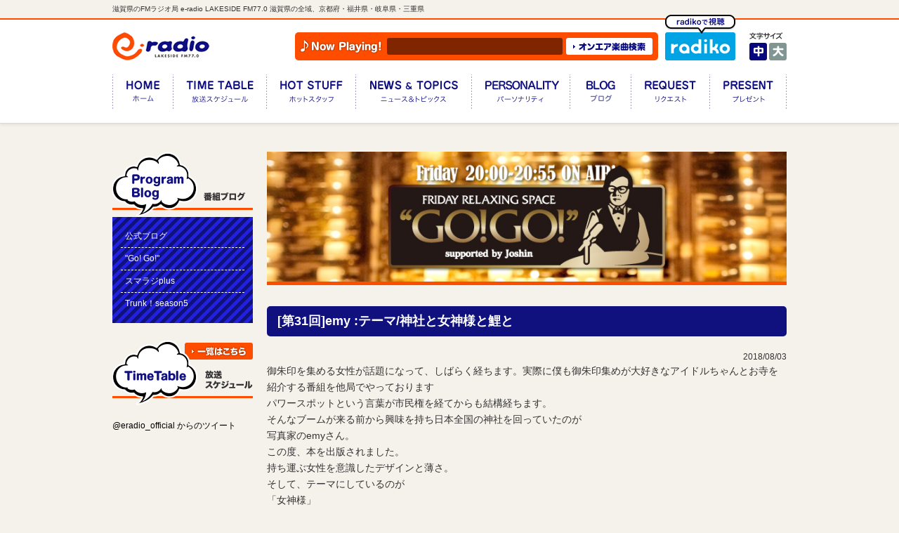

--- FILE ---
content_type: text/html; charset=UTF-8
request_url: https://blog.e-radio.co.jp/gogo/%E7%AC%AC31%E5%9B%9Eemy-%E3%83%86%E3%83%BC%E3%83%9E-%E7%A5%9E%E7%A4%BE%E3%81%A8%E5%A5%B3%E7%A5%9E%E6%A7%98%E3%81%A8%E9%AF%89%E3%81%A8/
body_size: 16361
content:
<!DOCTYPE html>
<html lang="ja">
<head prefix="og: http://ogp.me/ns# fb: http://ogp.me/ns/fb# article: http://ogp.me/ns/article#">
<meta charset="utf-8">
<meta name="description" content="e-radio LAKESIDE FM77.0" />
<meta name="keywords" content="e-radio LAKESIDE FM77.0" />
<!--### フォントサイズを変えるためのheader ###-->
<!--***フォントサイズを変更するJavaScript「fontsize.js」を読み込み-->

<title>e-radio LAKESIDE FM77.0 | [第31回]emy :テーマ/神社と女神様と鯉と | </title>

<meta property="og:site_name" content="e-radio LAKESIDE FM77.0"/>
<meta property="og:title" content="e-radio LAKESIDE FM77.0 | [第31回]emy :テーマ/神社と女神様と鯉と | "/>
<meta property="og:url" content="https://blog.e-radio.co.jp/gogo/%E7%AC%AC31%E5%9B%9Eemy-%E3%83%86%E3%83%BC%E3%83%9E-%E7%A5%9E%E7%A4%BE%E3%81%A8%E5%A5%B3%E7%A5%9E%E6%A7%98%E3%81%A8%E9%AF%89%E3%81%A8/"/>
<meta property="og:description" content="e-radio LAKESIDE FM77.0"/>
<meta property="og:image" content="https://blog.e-radio.co.jp/common/images/im_ogp_logo.jpg"/>
<meta property="og:type" content="website" />
<meta name="twitter:card" content="summary_large_image">
<meta name="twitter:site" content="@eradio_official">

<script type="text/javascript" src="https://www.e-radio.co.jp/common/js/jquery.js"></script>

<link rel="stylesheet" type="text/css" href="https://www.e-radio.co.jp/common/css/reset.css" />
<link rel="stylesheet" href="https://www.e-radio.co.jp/common/css/set.css" type="text/css" />
<link rel="stylesheet" href="https://www.e-radio.co.jp/common/css/tab.css" type="text/css" media="all" />

<link rel="stylesheet" type="text/css" href="https://www.e-radio.co.jp/common/css/style.css" />

<script type="text/javascript" src="https://www.e-radio.co.jp/common/js/jquery.cookie.js"></script>
<script type="text/javascript" src="https://www.e-radio.co.jp/common/js/jquery.textresizer.min.js"></script>
<script type="text/javascript" src="https://www.e-radio.co.jp/common/js/common.js"></script>
<script type="text/javascript" src="https://www.e-radio.co.jp/common/js/jquery.autoheight.js"></script>
<link rel="icon" type="image/x-icon" href="/https://www.e-radio.co.jpcommon/images/e-radio.ico">




<link rel="stylesheet" type="text/css" href="https://www.e-radio.co.jp/common/css/flexslider.css" />
<script type="text/javascript" src="https://www.e-radio.co.jp/common/js/jquery.flexslider.js"></script>
<script type="text/javascript">
$(window).load(function() {
  $('.flexslider').flexslider({
    animation: "slide"
  });
});
</script>

<script src="https://www.e-radio.co.jp/common/js/jquery.marquee.js"></script>
<script>
$(function () {
    $('#ticker').marquee(2000);
});
</script>



<!-- IE9以下 -->
<!--[if lt IE 9]>
<script src="/common/js/html5shiv.js"></script>
<script src="/common/js/css3-mediaqueries.js"></script>
<![endif]-->


<script type="text/javascript">

  var _gaq = _gaq || [];
  _gaq.push(['_setAccount', 'UA-25570071-1']);
  _gaq.push(['_trackPageview']);

  (function() {
    var ga = document.createElement('script'); ga.type = 'text/javascript'; ga.async = true;
    ga.src = ('https:' == document.location.protocol ? 'https://ssl' : 'http://www') + '.google-analytics.com/ga.js';
    var s = document.getElementsByTagName('script')[0]; s.parentNode.insertBefore(ga, s);
  })();

</script>

<!-- WP-HEAD BEGIN -->
<link rel='dns-prefetch' href='//s.w.org' />
<link rel="alternate" type="application/rss+xml" title="FM滋賀公式ブログ &raquo; [第31回]emy :テーマ/神社と女神様と鯉と のコメントのフィード" href="https://blog.e-radio.co.jp/gogo/%e7%ac%ac31%e5%9b%9eemy-%e3%83%86%e3%83%bc%e3%83%9e-%e7%a5%9e%e7%a4%be%e3%81%a8%e5%a5%b3%e7%a5%9e%e6%a7%98%e3%81%a8%e9%af%89%e3%81%a8/feed/" />
		<script type="text/javascript">
			window._wpemojiSettings = {"baseUrl":"https:\/\/s.w.org\/images\/core\/emoji\/13.0.1\/72x72\/","ext":".png","svgUrl":"https:\/\/s.w.org\/images\/core\/emoji\/13.0.1\/svg\/","svgExt":".svg","source":{"concatemoji":"https:\/\/blog.e-radio.co.jp\/wp-includes\/js\/wp-emoji-release.min.js?ver=5.6"}};
			!function(e,a,t){var r,n,o,i,p=a.createElement("canvas"),s=p.getContext&&p.getContext("2d");function c(e,t){var a=String.fromCharCode;s.clearRect(0,0,p.width,p.height),s.fillText(a.apply(this,e),0,0);var r=p.toDataURL();return s.clearRect(0,0,p.width,p.height),s.fillText(a.apply(this,t),0,0),r===p.toDataURL()}function l(e){if(!s||!s.fillText)return!1;switch(s.textBaseline="top",s.font="600 32px Arial",e){case"flag":return!c([127987,65039,8205,9895,65039],[127987,65039,8203,9895,65039])&&(!c([55356,56826,55356,56819],[55356,56826,8203,55356,56819])&&!c([55356,57332,56128,56423,56128,56418,56128,56421,56128,56430,56128,56423,56128,56447],[55356,57332,8203,56128,56423,8203,56128,56418,8203,56128,56421,8203,56128,56430,8203,56128,56423,8203,56128,56447]));case"emoji":return!c([55357,56424,8205,55356,57212],[55357,56424,8203,55356,57212])}return!1}function d(e){var t=a.createElement("script");t.src=e,t.defer=t.type="text/javascript",a.getElementsByTagName("head")[0].appendChild(t)}for(i=Array("flag","emoji"),t.supports={everything:!0,everythingExceptFlag:!0},o=0;o<i.length;o++)t.supports[i[o]]=l(i[o]),t.supports.everything=t.supports.everything&&t.supports[i[o]],"flag"!==i[o]&&(t.supports.everythingExceptFlag=t.supports.everythingExceptFlag&&t.supports[i[o]]);t.supports.everythingExceptFlag=t.supports.everythingExceptFlag&&!t.supports.flag,t.DOMReady=!1,t.readyCallback=function(){t.DOMReady=!0},t.supports.everything||(n=function(){t.readyCallback()},a.addEventListener?(a.addEventListener("DOMContentLoaded",n,!1),e.addEventListener("load",n,!1)):(e.attachEvent("onload",n),a.attachEvent("onreadystatechange",function(){"complete"===a.readyState&&t.readyCallback()})),(r=t.source||{}).concatemoji?d(r.concatemoji):r.wpemoji&&r.twemoji&&(d(r.twemoji),d(r.wpemoji)))}(window,document,window._wpemojiSettings);
		</script>
		<style type="text/css">
img.wp-smiley,
img.emoji {
	display: inline !important;
	border: none !important;
	box-shadow: none !important;
	height: 1em !important;
	width: 1em !important;
	margin: 0 .07em !important;
	vertical-align: -0.1em !important;
	background: none !important;
	padding: 0 !important;
}
</style>
	<link rel='stylesheet' id='wp-block-library-css'  href='https://blog.e-radio.co.jp/wp-includes/css/dist/block-library/style.min.css?ver=5.6' type='text/css' media='all' />
<link rel="https://api.w.org/" href="https://blog.e-radio.co.jp/wp-json/" /><link rel="alternate" type="application/json" href="https://blog.e-radio.co.jp/wp-json/wp/v2/gogo/987" /><link rel="EditURI" type="application/rsd+xml" title="RSD" href="https://blog.e-radio.co.jp/xmlrpc.php?rsd" />
<link rel="wlwmanifest" type="application/wlwmanifest+xml" href="https://blog.e-radio.co.jp/wp-includes/wlwmanifest.xml" /> 
<meta name="generator" content="WordPress 5.6" />
<link rel="canonical" href="https://blog.e-radio.co.jp/gogo/%e7%ac%ac31%e5%9b%9eemy-%e3%83%86%e3%83%bc%e3%83%9e-%e7%a5%9e%e7%a4%be%e3%81%a8%e5%a5%b3%e7%a5%9e%e6%a7%98%e3%81%a8%e9%af%89%e3%81%a8/" />
<link rel='shortlink' href='https://blog.e-radio.co.jp/?p=987' />
<link rel="alternate" type="application/json+oembed" href="https://blog.e-radio.co.jp/wp-json/oembed/1.0/embed?url=https%3A%2F%2Fblog.e-radio.co.jp%2Fgogo%2F%25e7%25ac%25ac31%25e5%259b%259eemy-%25e3%2583%2586%25e3%2583%25bc%25e3%2583%259e-%25e7%25a5%259e%25e7%25a4%25be%25e3%2581%25a8%25e5%25a5%25b3%25e7%25a5%259e%25e6%25a7%2598%25e3%2581%25a8%25e9%25af%2589%25e3%2581%25a8%2F" />
<link rel="alternate" type="text/xml+oembed" href="https://blog.e-radio.co.jp/wp-json/oembed/1.0/embed?url=https%3A%2F%2Fblog.e-radio.co.jp%2Fgogo%2F%25e7%25ac%25ac31%25e5%259b%259eemy-%25e3%2583%2586%25e3%2583%25bc%25e3%2583%259e-%25e7%25a5%259e%25e7%25a4%25be%25e3%2581%25a8%25e5%25a5%25b3%25e7%25a5%259e%25e6%25a7%2598%25e3%2581%25a8%25e9%25af%2589%25e3%2581%25a8%2F&#038;format=xml" />
<!-- WP-HEAD END -->

</head>


<body>
<div id="wrap">
<header id="header">
<h1>滋賀県のFMラジオ局 e-radio LAKESIDE FM77.0 滋賀県の全域、京都府・福井県・岐阜県・三重県</h1>
<div id="head_box">
<div class="inbox">
<div id="head_logo"><a href="https://www.e-radio.co.jp/"><img src="https://www.e-radio.co.jp/common/images/im_head_logo.gif" width="138" height="40" alt="e-radio LAKESIDE FM77.0"/></a></div>
<div id="head_playing">
<div class="tl"><img src="https://www.e-radio.co.jp/common/images/tl_head_nowplaying.gif" width="119" height="22" alt="NowPlaying!"/></div>
<div class="music_title"><p id="ticker"><span> 

</span></p></div>
<div class="music_search"><a href="http://www.keitai.fm/search/view/uv/" target="_blank"><img src="https://www.e-radio.co.jp/common/images/bt_head_musicsearch.gif" width="123" height="24" alt="オンエア楽曲検索"/></a></div></div>
<div id="head_radiko"><a href="http://radiko.jp/#E-RADIO" target="_blank"><img src="https://www.e-radio.co.jp/common/images/bt_head_radiko.png" width="100" height="65" alt="radikoで視聴する"/></a></div>
<div id="font-size-select">
        <p><img src="https://www.e-radio.co.jp/common/images/tl_head_fontsize.gif" width="48" height="10" alt="文字サイズ"/></p>
        <ul class="clrfix">
            <li class="medium"><a href="javascript:void(0)">中</a></li>
            <li class="big"><a href="javascript:void(0)">大</a></li>
        </ul>
        <!--font-size-select-->
    </div>

  <div id="gnav">
	 <nav>
	 <ul>
<li class="nav01"><a href="https://www.e-radio.co.jp/"><span>ホーム</span></a></li>
<li class="nav02"><a href="https://www.e-radio.co.jp/timetable/"><span>放送スケジュール</span></a></li>
<li class="nav03"><a href="https://www.e-radio.co.jp/hotstuff/"><span>ホットスタッフ</span></a></li>
<li class="nav04"><a href="https://www.e-radio.co.jp/newslist/"><span>ニュース＆トピックス</span></a></li>
<li class="nav05"><a href="https://www.e-radio.co.jp/personality/"><span>パーソナリティ</span></a></li>
<li class="nav06"><a href="https://blog.e-radio.co.jp/"><span>ブログ</span></a></li>
<li class="nav07"><a href="https://www.e-radio.co.jp/request/"><span>リクエスト</span></a></li>
<li class="nav08"><a href="https://www.e-radio.co.jp/present/"><span>プレゼント</span></a></li>
</ul>
	 </nav>
	 </div>	 
</div>
</div>
</header>


<div id="container">
<div id="main_contents">
	
<style type="text/css">
.title_img {
    border-bottom: 5px solid #FF4D00;
    margin: 0 0 30px;
    font-size: 1px;
    line-height: 1;
}
.more02{
	position: absolute;
    top: 210px;
    right: 0;
}
</style>
	
	
	
        <section>
	<div class="title_img"><img src="/common/images/title_gogo.jpg" width="100%"></div>
        <div id="page-newsDetail">
        <h3 class="marginTop20">[第31回]emy :テーマ/神社と女神様と鯉と</h3>
        <div class="blogBox">
			<div class="blog_date"><p>2018/08/03</p></div>
        	<div><p><p>御朱印を集める女性が話題になって、しばらく経ちます。実際に僕も御朱印集めが大好きなアイドルちゃんとお寺を紹介する番組を他局でやっております<br />
パワースポットという言葉が市民権を経てからも結構経ちます。<br />
そんなブームが来る前から興味を持ち日本全国の神社を回っていたのが<br />
写真家のemyさん。<br />
この度、本を出版されました。<br />
持ち運ぶ女性を意識したデザインと薄さ。<br />
そして、テーマにしているのが<br />
「女神様」<br />
日本には数多くの女神様が、いらっしゃるそうです。知ってました？<br />
やはり目のつけどころが早い感じがします。<br />
さらにemyさんは鯉を被写体にした写真の第一人者でもあります。<br />
更に更に、人を鑑定することもできるという<br />
バイタリティーの塊みたいな方を今回<br />
お招きしてます。<br />
それを裏づけるかのように<br />
収録終わりでせっかく滋賀に来たんだからとダッシュで日吉大社と近江神宮に行ってはりました。<br />
なんと、ワタシの性格も初対面にして<br />
バレてしまっております。<br />
はたまた日本全国まわってオススメの神社はどこなのか？<br />
今週も興味深いお話が満載ですよ！<br />
それでは、このあと8時にお会いしましょう！<br />
マスター下埜正太</p>
</p></div>
        </div>
			
		<div style="margin: 0 auto;"><a href="/frsgogo/"><p class="topicTtl" style="text-align: center;margin-top: 3em;width: 50%;">一覧に戻る</p></a></div>
       	
        
        
        </div>
</section>
 <!-- #main_contents --></div>
    
<div id="sidenav" style="margin-top:216px;">
<aside>
<div class="blog-cat">
<section>
	
	
<style type="text/css">

	.blog-cat{
		width:100%;
		margin-bottom: 2em;
	}
	.blog-cat ul{
		padding: 1em;
		background-color: #10107F;
		background-image: -webkit-gradient(linear, 0 0, 100% 100%,color-stop(.25, #2020E3), color-stop(.25, transparent),color-stop(.5, transparent), color-stop(.5, #2020E3),color-stop(.75, #2020E3), color-stop(.75, transparent),to(transparent));
		-webkit-background-size: 14px 14px;	
	}
	.blog-cat li{
		border-bottom: 1px dashed #FFF;
		padding: 0.5em;
	}
	.blog-cat li:last-child{
		border-bottom: none;
	}
	.blog-cat li a{
		color: #fff;
	}
	h1#pagetitle.pg_blog_sub:before {
		background: url(https://www.e-radio.co.jp/images/tl_blog.png) no-repeat left top;
	}
	.blogBox p{
		font-size: 120%;
	}
	.blogBox img{
		margin-bottom: 1em;
	}
	.blogBox .blog_date{
		text-align: right;
		font-size: 80%;
	}
</style>
	
	
<h1><img src="https://www.e-radio.co.jp/common/images/tl_programblog.png" width="200" height="93" alt="番組ブログ"/></h1>

<ul>
	<li><a href="/official/">公式ブログ</a></li>	
	<li><a href="/frsgogo/">"Go! Go!"</a></li>
	<li><a href="/smileradioplus/">スマラジplus</a></li>
	<li><a href="/eradiotrunk/">Trunk！season5</a></li>
</ul>

</section>
</div>


<div class="timetable">
<section>

<h1><a href="https://www.e-radio.co.jp/timetable/"><img src="https://www.e-radio.co.jp/common/images/tl_timetable.gif" width="200" height="93" alt="放送スケジュール"/></a></h1>

<table></table>
</section>
</div>
</aside>



<!-- Twitter表示 -->
<div style="margin:10px 0 0 0;">
<a class="twitter-timeline"  href="https://twitter.com/eradio_official"  data-widget-id="314040063564578819">@eradio_official からのツイート</a>
<script>!function(d,s,id){var js,fjs=d.getElementsByTagName(s)[0];if(!d.getElementById(id)){js=d.createElement(s);js.id=id;js.src="//platform.twitter.com/widgets.js";fjs.parentNode.insertBefore(js,fjs);}}(document,"script","twitter-wjs");</script>
</div>


 <!-- /sidenav--></div>

</div><!-- /container -->

<footer id="footer">



<div class="foot_menu">
<ul>
<li><a href="https://www.e-radio.co.jp/company/"><span>会社概要</span></a></li>
<li><a href="https://www.e-radio.co.jp/c-guidance/"><span>番組審議会議事録</span></a></li>
<li><a href="https://www.e-radio.co.jp/guidance/"><span>放送基準</span></a></li>
<li><a href="https://www.e-radio.co.jp/recruit/"><span>採用情報</span></a></li>
<li><a href="https://www.e-radio.co.jp/privacy/"><span>プライバシーポリシー</span></a></li>
<li><a href="https://www.e-radio.co.jp/inquiary/"><span>お問い合わせ</span></a></li>
<li><a href="https://www.e-radio.co.jp/business/"><span>営業案内</span></a></li>
<li><a href="https://www.e-radio.co.jp/wp-content/uploads/2012/04/EnvironmentalFreeAgency.pdf"><span>環境自主行動計画</span></a></li>
</ul>
</div>

<div id="gototop"><a href="#header">ページのトップへ</a></div>

<div id="copyright"><small><span>Copyright (C) FM SHIGA. All Right reserved.</span></small></div>

</footer>

</div>

<script type='text/javascript' src='https://blog.e-radio.co.jp/wp-includes/js/wp-embed.min.js?ver=5.6' id='wp-embed-js'></script>

</body>
</html>